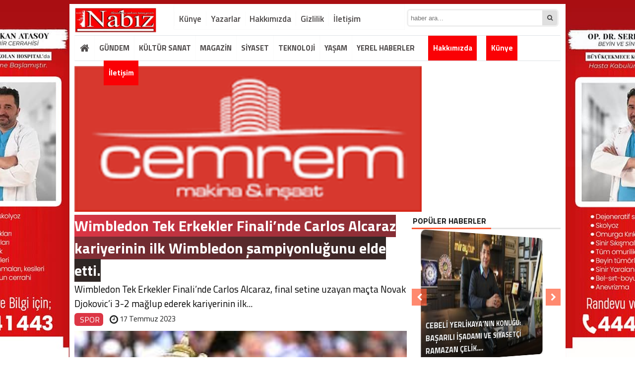

--- FILE ---
content_type: text/html; charset=UTF-8
request_url: https://nabizgazetesi.com/wimbledon-tek-erkekler-finalinde-carlos-alcaraz-kariyerinin-ilk-wimbledon-sampiyonlugunu-elde-etti-h8680.html
body_size: 13540
content:
<!DOCTYPE html>
<html lang="tr">
<head>
<meta charset="utf-8">
	<h1></h1>
 <link rel="shortcut icon" href="https://nabizgazetesi.com/wp-content/uploads/2020/11/nabizgazetesi.jpg" /><link rel="stylesheet" href="https://nabizgazetesi.com/wp-content/themes/BeynHaber/style.css">
 <script type="text/javascript"> var temaurl = 'https://nabizgazetesi.com/wp-content/themes/BeynHaber'; var tarayicibildirimleri = 'false'; </script>
<script src="https://nabizgazetesi.com/wp-content/themes/BeynHaber/cssjs/jquery-1.9.1.min.js"></script>
<script src="https://nabizgazetesi.com/wp-content/themes/BeynHaber/cssjs/swiper.js"></script>
<script src="https://nabizgazetesi.com/wp-content/themes/BeynHaber/cssjs/swiper.min.js"></script>	
<script src="https://nabizgazetesi.com/wp-content/themes/BeynHaber/cssjs/script.js"></script>
<link rel="stylesheet" href="https://nabizgazetesi.com/wp-content/themes/BeynHaber/font-awesome.min.css">
<link href='https://fonts.googleapis.com/css?family=Titillium+Web:400,600,300,700&amp;subset=latin,latin-ext' rel='stylesheet' type='text/css'>
	<style>img:is([sizes="auto" i], [sizes^="auto," i]) { contain-intrinsic-size: 3000px 1500px }</style>
	
		<!-- All in One SEO 4.9.3 - aioseo.com -->
		<title>Wimbledon Tek Erkekler Finali’nde Carlos Alcaraz kariyerinin ilk Wimbledon şampiyonluğunu elde etti. | Nabiz Gazetesi</title>
	<meta name="robots" content="max-image-preview:large" />
	<meta name="author" content="Ali Denizer"/>
	<link rel="canonical" href="https://nabizgazetesi.com/wimbledon-tek-erkekler-finalinde-carlos-alcaraz-kariyerinin-ilk-wimbledon-sampiyonlugunu-elde-etti-h8680.html" />
	<meta name="generator" content="All in One SEO (AIOSEO) 4.9.3" />
		<meta property="og:locale" content="tr_TR" />
		<meta property="og:site_name" content="Nabiz Gazetesi | İstanbul&#039;un Nabzını Tutan Gazete" />
		<meta property="og:type" content="article" />
		<meta property="og:title" content="Wimbledon Tek Erkekler Finali’nde Carlos Alcaraz kariyerinin ilk Wimbledon şampiyonluğunu elde etti. | Nabiz Gazetesi" />
		<meta property="og:url" content="https://nabizgazetesi.com/wimbledon-tek-erkekler-finalinde-carlos-alcaraz-kariyerinin-ilk-wimbledon-sampiyonlugunu-elde-etti-h8680.html" />
		<meta property="article:published_time" content="2023-07-17T05:50:40+00:00" />
		<meta property="article:modified_time" content="2023-07-17T05:50:40+00:00" />
		<meta name="twitter:card" content="summary_large_image" />
		<meta name="twitter:title" content="Wimbledon Tek Erkekler Finali’nde Carlos Alcaraz kariyerinin ilk Wimbledon şampiyonluğunu elde etti. | Nabiz Gazetesi" />
		<script type="application/ld+json" class="aioseo-schema">
			{"@context":"https:\/\/schema.org","@graph":[{"@type":"Article","@id":"https:\/\/nabizgazetesi.com\/wimbledon-tek-erkekler-finalinde-carlos-alcaraz-kariyerinin-ilk-wimbledon-sampiyonlugunu-elde-etti-h8680.html#article","name":"Wimbledon Tek Erkekler Finali\u2019nde Carlos Alcaraz kariyerinin ilk Wimbledon \u015fampiyonlu\u011funu elde etti. | Nabiz Gazetesi","headline":"Wimbledon Tek Erkekler Finali\u2019nde Carlos Alcaraz kariyerinin ilk Wimbledon \u015fampiyonlu\u011funu elde etti.","author":{"@id":"https:\/\/nabizgazetesi.com\/author\/alidenizer#author"},"publisher":{"@id":"https:\/\/nabizgazetesi.com\/#organization"},"image":{"@type":"ImageObject","url":"https:\/\/nabizgazetesi.com\/wp-content\/uploads\/2023\/07\/indir-4.jpg","width":300,"height":168},"datePublished":"2023-07-17T08:50:40+03:00","dateModified":"2023-07-17T08:50:40+03:00","inLanguage":"tr-TR","mainEntityOfPage":{"@id":"https:\/\/nabizgazetesi.com\/wimbledon-tek-erkekler-finalinde-carlos-alcaraz-kariyerinin-ilk-wimbledon-sampiyonlugunu-elde-etti-h8680.html#webpage"},"isPartOf":{"@id":"https:\/\/nabizgazetesi.com\/wimbledon-tek-erkekler-finalinde-carlos-alcaraz-kariyerinin-ilk-wimbledon-sampiyonlugunu-elde-etti-h8680.html#webpage"},"articleSection":"SPOR"},{"@type":"BreadcrumbList","@id":"https:\/\/nabizgazetesi.com\/wimbledon-tek-erkekler-finalinde-carlos-alcaraz-kariyerinin-ilk-wimbledon-sampiyonlugunu-elde-etti-h8680.html#breadcrumblist","itemListElement":[{"@type":"ListItem","@id":"https:\/\/nabizgazetesi.com#listItem","position":1,"name":"Ev","item":"https:\/\/nabizgazetesi.com","nextItem":{"@type":"ListItem","@id":"https:\/\/nabizgazetesi.com\/kategori\/spor#listItem","name":"SPOR"}},{"@type":"ListItem","@id":"https:\/\/nabizgazetesi.com\/kategori\/spor#listItem","position":2,"name":"SPOR","item":"https:\/\/nabizgazetesi.com\/kategori\/spor","nextItem":{"@type":"ListItem","@id":"https:\/\/nabizgazetesi.com\/wimbledon-tek-erkekler-finalinde-carlos-alcaraz-kariyerinin-ilk-wimbledon-sampiyonlugunu-elde-etti-h8680.html#listItem","name":"Wimbledon Tek Erkekler Finali\u2019nde Carlos Alcaraz kariyerinin ilk Wimbledon \u015fampiyonlu\u011funu elde etti."},"previousItem":{"@type":"ListItem","@id":"https:\/\/nabizgazetesi.com#listItem","name":"Ev"}},{"@type":"ListItem","@id":"https:\/\/nabizgazetesi.com\/wimbledon-tek-erkekler-finalinde-carlos-alcaraz-kariyerinin-ilk-wimbledon-sampiyonlugunu-elde-etti-h8680.html#listItem","position":3,"name":"Wimbledon Tek Erkekler Finali\u2019nde Carlos Alcaraz kariyerinin ilk Wimbledon \u015fampiyonlu\u011funu elde etti.","previousItem":{"@type":"ListItem","@id":"https:\/\/nabizgazetesi.com\/kategori\/spor#listItem","name":"SPOR"}}]},{"@type":"Organization","@id":"https:\/\/nabizgazetesi.com\/#organization","name":"Nabiz Gazetesi","description":"\u0130stanbul'un Nabz\u0131n\u0131 Tutan Gazete","url":"https:\/\/nabizgazetesi.com\/"},{"@type":"Person","@id":"https:\/\/nabizgazetesi.com\/author\/alidenizer#author","url":"https:\/\/nabizgazetesi.com\/author\/alidenizer","name":"Ali Denizer","image":{"@type":"ImageObject","@id":"https:\/\/nabizgazetesi.com\/wimbledon-tek-erkekler-finalinde-carlos-alcaraz-kariyerinin-ilk-wimbledon-sampiyonlugunu-elde-etti-h8680.html#authorImage","url":"https:\/\/secure.gravatar.com\/avatar\/bbf33288de3590a22989009a0cf4a98ef451de21bd0eb7d68a07552fa677bf86?s=96&d=mm&r=g","width":96,"height":96,"caption":"Ali Denizer"}},{"@type":"WebPage","@id":"https:\/\/nabizgazetesi.com\/wimbledon-tek-erkekler-finalinde-carlos-alcaraz-kariyerinin-ilk-wimbledon-sampiyonlugunu-elde-etti-h8680.html#webpage","url":"https:\/\/nabizgazetesi.com\/wimbledon-tek-erkekler-finalinde-carlos-alcaraz-kariyerinin-ilk-wimbledon-sampiyonlugunu-elde-etti-h8680.html","name":"Wimbledon Tek Erkekler Finali\u2019nde Carlos Alcaraz kariyerinin ilk Wimbledon \u015fampiyonlu\u011funu elde etti. | Nabiz Gazetesi","inLanguage":"tr-TR","isPartOf":{"@id":"https:\/\/nabizgazetesi.com\/#website"},"breadcrumb":{"@id":"https:\/\/nabizgazetesi.com\/wimbledon-tek-erkekler-finalinde-carlos-alcaraz-kariyerinin-ilk-wimbledon-sampiyonlugunu-elde-etti-h8680.html#breadcrumblist"},"author":{"@id":"https:\/\/nabizgazetesi.com\/author\/alidenizer#author"},"creator":{"@id":"https:\/\/nabizgazetesi.com\/author\/alidenizer#author"},"image":{"@type":"ImageObject","url":"https:\/\/nabizgazetesi.com\/wp-content\/uploads\/2023\/07\/indir-4.jpg","@id":"https:\/\/nabizgazetesi.com\/wimbledon-tek-erkekler-finalinde-carlos-alcaraz-kariyerinin-ilk-wimbledon-sampiyonlugunu-elde-etti-h8680.html\/#mainImage","width":300,"height":168},"primaryImageOfPage":{"@id":"https:\/\/nabizgazetesi.com\/wimbledon-tek-erkekler-finalinde-carlos-alcaraz-kariyerinin-ilk-wimbledon-sampiyonlugunu-elde-etti-h8680.html#mainImage"},"datePublished":"2023-07-17T08:50:40+03:00","dateModified":"2023-07-17T08:50:40+03:00"},{"@type":"WebSite","@id":"https:\/\/nabizgazetesi.com\/#website","url":"https:\/\/nabizgazetesi.com\/","name":"Nabiz Gazetesi","description":"\u0130stanbul'un Nabz\u0131n\u0131 Tutan Gazete","inLanguage":"tr-TR","publisher":{"@id":"https:\/\/nabizgazetesi.com\/#organization"}}]}
		</script>
		<!-- All in One SEO -->

<link rel="alternate" type="application/rss+xml" title="Nabiz Gazetesi &raquo; Wimbledon Tek Erkekler Finali’nde Carlos Alcaraz kariyerinin ilk Wimbledon şampiyonluğunu elde etti. yorum akışı" href="https://nabizgazetesi.com/wimbledon-tek-erkekler-finalinde-carlos-alcaraz-kariyerinin-ilk-wimbledon-sampiyonlugunu-elde-etti-h8680.html/feed" />
<script type="text/javascript">
/* <![CDATA[ */
window._wpemojiSettings = {"baseUrl":"https:\/\/s.w.org\/images\/core\/emoji\/16.0.1\/72x72\/","ext":".png","svgUrl":"https:\/\/s.w.org\/images\/core\/emoji\/16.0.1\/svg\/","svgExt":".svg","source":{"concatemoji":"https:\/\/nabizgazetesi.com\/wp-includes\/js\/wp-emoji-release.min.js?ver=6.8.3"}};
/*! This file is auto-generated */
!function(s,n){var o,i,e;function c(e){try{var t={supportTests:e,timestamp:(new Date).valueOf()};sessionStorage.setItem(o,JSON.stringify(t))}catch(e){}}function p(e,t,n){e.clearRect(0,0,e.canvas.width,e.canvas.height),e.fillText(t,0,0);var t=new Uint32Array(e.getImageData(0,0,e.canvas.width,e.canvas.height).data),a=(e.clearRect(0,0,e.canvas.width,e.canvas.height),e.fillText(n,0,0),new Uint32Array(e.getImageData(0,0,e.canvas.width,e.canvas.height).data));return t.every(function(e,t){return e===a[t]})}function u(e,t){e.clearRect(0,0,e.canvas.width,e.canvas.height),e.fillText(t,0,0);for(var n=e.getImageData(16,16,1,1),a=0;a<n.data.length;a++)if(0!==n.data[a])return!1;return!0}function f(e,t,n,a){switch(t){case"flag":return n(e,"\ud83c\udff3\ufe0f\u200d\u26a7\ufe0f","\ud83c\udff3\ufe0f\u200b\u26a7\ufe0f")?!1:!n(e,"\ud83c\udde8\ud83c\uddf6","\ud83c\udde8\u200b\ud83c\uddf6")&&!n(e,"\ud83c\udff4\udb40\udc67\udb40\udc62\udb40\udc65\udb40\udc6e\udb40\udc67\udb40\udc7f","\ud83c\udff4\u200b\udb40\udc67\u200b\udb40\udc62\u200b\udb40\udc65\u200b\udb40\udc6e\u200b\udb40\udc67\u200b\udb40\udc7f");case"emoji":return!a(e,"\ud83e\udedf")}return!1}function g(e,t,n,a){var r="undefined"!=typeof WorkerGlobalScope&&self instanceof WorkerGlobalScope?new OffscreenCanvas(300,150):s.createElement("canvas"),o=r.getContext("2d",{willReadFrequently:!0}),i=(o.textBaseline="top",o.font="600 32px Arial",{});return e.forEach(function(e){i[e]=t(o,e,n,a)}),i}function t(e){var t=s.createElement("script");t.src=e,t.defer=!0,s.head.appendChild(t)}"undefined"!=typeof Promise&&(o="wpEmojiSettingsSupports",i=["flag","emoji"],n.supports={everything:!0,everythingExceptFlag:!0},e=new Promise(function(e){s.addEventListener("DOMContentLoaded",e,{once:!0})}),new Promise(function(t){var n=function(){try{var e=JSON.parse(sessionStorage.getItem(o));if("object"==typeof e&&"number"==typeof e.timestamp&&(new Date).valueOf()<e.timestamp+604800&&"object"==typeof e.supportTests)return e.supportTests}catch(e){}return null}();if(!n){if("undefined"!=typeof Worker&&"undefined"!=typeof OffscreenCanvas&&"undefined"!=typeof URL&&URL.createObjectURL&&"undefined"!=typeof Blob)try{var e="postMessage("+g.toString()+"("+[JSON.stringify(i),f.toString(),p.toString(),u.toString()].join(",")+"));",a=new Blob([e],{type:"text/javascript"}),r=new Worker(URL.createObjectURL(a),{name:"wpTestEmojiSupports"});return void(r.onmessage=function(e){c(n=e.data),r.terminate(),t(n)})}catch(e){}c(n=g(i,f,p,u))}t(n)}).then(function(e){for(var t in e)n.supports[t]=e[t],n.supports.everything=n.supports.everything&&n.supports[t],"flag"!==t&&(n.supports.everythingExceptFlag=n.supports.everythingExceptFlag&&n.supports[t]);n.supports.everythingExceptFlag=n.supports.everythingExceptFlag&&!n.supports.flag,n.DOMReady=!1,n.readyCallback=function(){n.DOMReady=!0}}).then(function(){return e}).then(function(){var e;n.supports.everything||(n.readyCallback(),(e=n.source||{}).concatemoji?t(e.concatemoji):e.wpemoji&&e.twemoji&&(t(e.twemoji),t(e.wpemoji)))}))}((window,document),window._wpemojiSettings);
/* ]]> */
</script>
<style id='wp-emoji-styles-inline-css' type='text/css'>

	img.wp-smiley, img.emoji {
		display: inline !important;
		border: none !important;
		box-shadow: none !important;
		height: 1em !important;
		width: 1em !important;
		margin: 0 0.07em !important;
		vertical-align: -0.1em !important;
		background: none !important;
		padding: 0 !important;
	}
</style>
<link rel='stylesheet' id='wp-block-library-css' href='https://nabizgazetesi.com/wp-includes/css/dist/block-library/style.min.css?ver=6.8.3' type='text/css' media='all' />
<style id='classic-theme-styles-inline-css' type='text/css'>
/*! This file is auto-generated */
.wp-block-button__link{color:#fff;background-color:#32373c;border-radius:9999px;box-shadow:none;text-decoration:none;padding:calc(.667em + 2px) calc(1.333em + 2px);font-size:1.125em}.wp-block-file__button{background:#32373c;color:#fff;text-decoration:none}
</style>
<link rel='stylesheet' id='aioseo/css/src/vue/standalone/blocks/table-of-contents/global.scss-css' href='https://nabizgazetesi.com/wp-content/plugins/all-in-one-seo-pack/dist/Lite/assets/css/table-of-contents/global.e90f6d47.css?ver=4.9.3' type='text/css' media='all' />
<style id='global-styles-inline-css' type='text/css'>
:root{--wp--preset--aspect-ratio--square: 1;--wp--preset--aspect-ratio--4-3: 4/3;--wp--preset--aspect-ratio--3-4: 3/4;--wp--preset--aspect-ratio--3-2: 3/2;--wp--preset--aspect-ratio--2-3: 2/3;--wp--preset--aspect-ratio--16-9: 16/9;--wp--preset--aspect-ratio--9-16: 9/16;--wp--preset--color--black: #000000;--wp--preset--color--cyan-bluish-gray: #abb8c3;--wp--preset--color--white: #ffffff;--wp--preset--color--pale-pink: #f78da7;--wp--preset--color--vivid-red: #cf2e2e;--wp--preset--color--luminous-vivid-orange: #ff6900;--wp--preset--color--luminous-vivid-amber: #fcb900;--wp--preset--color--light-green-cyan: #7bdcb5;--wp--preset--color--vivid-green-cyan: #00d084;--wp--preset--color--pale-cyan-blue: #8ed1fc;--wp--preset--color--vivid-cyan-blue: #0693e3;--wp--preset--color--vivid-purple: #9b51e0;--wp--preset--gradient--vivid-cyan-blue-to-vivid-purple: linear-gradient(135deg,rgba(6,147,227,1) 0%,rgb(155,81,224) 100%);--wp--preset--gradient--light-green-cyan-to-vivid-green-cyan: linear-gradient(135deg,rgb(122,220,180) 0%,rgb(0,208,130) 100%);--wp--preset--gradient--luminous-vivid-amber-to-luminous-vivid-orange: linear-gradient(135deg,rgba(252,185,0,1) 0%,rgba(255,105,0,1) 100%);--wp--preset--gradient--luminous-vivid-orange-to-vivid-red: linear-gradient(135deg,rgba(255,105,0,1) 0%,rgb(207,46,46) 100%);--wp--preset--gradient--very-light-gray-to-cyan-bluish-gray: linear-gradient(135deg,rgb(238,238,238) 0%,rgb(169,184,195) 100%);--wp--preset--gradient--cool-to-warm-spectrum: linear-gradient(135deg,rgb(74,234,220) 0%,rgb(151,120,209) 20%,rgb(207,42,186) 40%,rgb(238,44,130) 60%,rgb(251,105,98) 80%,rgb(254,248,76) 100%);--wp--preset--gradient--blush-light-purple: linear-gradient(135deg,rgb(255,206,236) 0%,rgb(152,150,240) 100%);--wp--preset--gradient--blush-bordeaux: linear-gradient(135deg,rgb(254,205,165) 0%,rgb(254,45,45) 50%,rgb(107,0,62) 100%);--wp--preset--gradient--luminous-dusk: linear-gradient(135deg,rgb(255,203,112) 0%,rgb(199,81,192) 50%,rgb(65,88,208) 100%);--wp--preset--gradient--pale-ocean: linear-gradient(135deg,rgb(255,245,203) 0%,rgb(182,227,212) 50%,rgb(51,167,181) 100%);--wp--preset--gradient--electric-grass: linear-gradient(135deg,rgb(202,248,128) 0%,rgb(113,206,126) 100%);--wp--preset--gradient--midnight: linear-gradient(135deg,rgb(2,3,129) 0%,rgb(40,116,252) 100%);--wp--preset--font-size--small: 13px;--wp--preset--font-size--medium: 20px;--wp--preset--font-size--large: 36px;--wp--preset--font-size--x-large: 42px;--wp--preset--spacing--20: 0.44rem;--wp--preset--spacing--30: 0.67rem;--wp--preset--spacing--40: 1rem;--wp--preset--spacing--50: 1.5rem;--wp--preset--spacing--60: 2.25rem;--wp--preset--spacing--70: 3.38rem;--wp--preset--spacing--80: 5.06rem;--wp--preset--shadow--natural: 6px 6px 9px rgba(0, 0, 0, 0.2);--wp--preset--shadow--deep: 12px 12px 50px rgba(0, 0, 0, 0.4);--wp--preset--shadow--sharp: 6px 6px 0px rgba(0, 0, 0, 0.2);--wp--preset--shadow--outlined: 6px 6px 0px -3px rgba(255, 255, 255, 1), 6px 6px rgba(0, 0, 0, 1);--wp--preset--shadow--crisp: 6px 6px 0px rgba(0, 0, 0, 1);}:where(.is-layout-flex){gap: 0.5em;}:where(.is-layout-grid){gap: 0.5em;}body .is-layout-flex{display: flex;}.is-layout-flex{flex-wrap: wrap;align-items: center;}.is-layout-flex > :is(*, div){margin: 0;}body .is-layout-grid{display: grid;}.is-layout-grid > :is(*, div){margin: 0;}:where(.wp-block-columns.is-layout-flex){gap: 2em;}:where(.wp-block-columns.is-layout-grid){gap: 2em;}:where(.wp-block-post-template.is-layout-flex){gap: 1.25em;}:where(.wp-block-post-template.is-layout-grid){gap: 1.25em;}.has-black-color{color: var(--wp--preset--color--black) !important;}.has-cyan-bluish-gray-color{color: var(--wp--preset--color--cyan-bluish-gray) !important;}.has-white-color{color: var(--wp--preset--color--white) !important;}.has-pale-pink-color{color: var(--wp--preset--color--pale-pink) !important;}.has-vivid-red-color{color: var(--wp--preset--color--vivid-red) !important;}.has-luminous-vivid-orange-color{color: var(--wp--preset--color--luminous-vivid-orange) !important;}.has-luminous-vivid-amber-color{color: var(--wp--preset--color--luminous-vivid-amber) !important;}.has-light-green-cyan-color{color: var(--wp--preset--color--light-green-cyan) !important;}.has-vivid-green-cyan-color{color: var(--wp--preset--color--vivid-green-cyan) !important;}.has-pale-cyan-blue-color{color: var(--wp--preset--color--pale-cyan-blue) !important;}.has-vivid-cyan-blue-color{color: var(--wp--preset--color--vivid-cyan-blue) !important;}.has-vivid-purple-color{color: var(--wp--preset--color--vivid-purple) !important;}.has-black-background-color{background-color: var(--wp--preset--color--black) !important;}.has-cyan-bluish-gray-background-color{background-color: var(--wp--preset--color--cyan-bluish-gray) !important;}.has-white-background-color{background-color: var(--wp--preset--color--white) !important;}.has-pale-pink-background-color{background-color: var(--wp--preset--color--pale-pink) !important;}.has-vivid-red-background-color{background-color: var(--wp--preset--color--vivid-red) !important;}.has-luminous-vivid-orange-background-color{background-color: var(--wp--preset--color--luminous-vivid-orange) !important;}.has-luminous-vivid-amber-background-color{background-color: var(--wp--preset--color--luminous-vivid-amber) !important;}.has-light-green-cyan-background-color{background-color: var(--wp--preset--color--light-green-cyan) !important;}.has-vivid-green-cyan-background-color{background-color: var(--wp--preset--color--vivid-green-cyan) !important;}.has-pale-cyan-blue-background-color{background-color: var(--wp--preset--color--pale-cyan-blue) !important;}.has-vivid-cyan-blue-background-color{background-color: var(--wp--preset--color--vivid-cyan-blue) !important;}.has-vivid-purple-background-color{background-color: var(--wp--preset--color--vivid-purple) !important;}.has-black-border-color{border-color: var(--wp--preset--color--black) !important;}.has-cyan-bluish-gray-border-color{border-color: var(--wp--preset--color--cyan-bluish-gray) !important;}.has-white-border-color{border-color: var(--wp--preset--color--white) !important;}.has-pale-pink-border-color{border-color: var(--wp--preset--color--pale-pink) !important;}.has-vivid-red-border-color{border-color: var(--wp--preset--color--vivid-red) !important;}.has-luminous-vivid-orange-border-color{border-color: var(--wp--preset--color--luminous-vivid-orange) !important;}.has-luminous-vivid-amber-border-color{border-color: var(--wp--preset--color--luminous-vivid-amber) !important;}.has-light-green-cyan-border-color{border-color: var(--wp--preset--color--light-green-cyan) !important;}.has-vivid-green-cyan-border-color{border-color: var(--wp--preset--color--vivid-green-cyan) !important;}.has-pale-cyan-blue-border-color{border-color: var(--wp--preset--color--pale-cyan-blue) !important;}.has-vivid-cyan-blue-border-color{border-color: var(--wp--preset--color--vivid-cyan-blue) !important;}.has-vivid-purple-border-color{border-color: var(--wp--preset--color--vivid-purple) !important;}.has-vivid-cyan-blue-to-vivid-purple-gradient-background{background: var(--wp--preset--gradient--vivid-cyan-blue-to-vivid-purple) !important;}.has-light-green-cyan-to-vivid-green-cyan-gradient-background{background: var(--wp--preset--gradient--light-green-cyan-to-vivid-green-cyan) !important;}.has-luminous-vivid-amber-to-luminous-vivid-orange-gradient-background{background: var(--wp--preset--gradient--luminous-vivid-amber-to-luminous-vivid-orange) !important;}.has-luminous-vivid-orange-to-vivid-red-gradient-background{background: var(--wp--preset--gradient--luminous-vivid-orange-to-vivid-red) !important;}.has-very-light-gray-to-cyan-bluish-gray-gradient-background{background: var(--wp--preset--gradient--very-light-gray-to-cyan-bluish-gray) !important;}.has-cool-to-warm-spectrum-gradient-background{background: var(--wp--preset--gradient--cool-to-warm-spectrum) !important;}.has-blush-light-purple-gradient-background{background: var(--wp--preset--gradient--blush-light-purple) !important;}.has-blush-bordeaux-gradient-background{background: var(--wp--preset--gradient--blush-bordeaux) !important;}.has-luminous-dusk-gradient-background{background: var(--wp--preset--gradient--luminous-dusk) !important;}.has-pale-ocean-gradient-background{background: var(--wp--preset--gradient--pale-ocean) !important;}.has-electric-grass-gradient-background{background: var(--wp--preset--gradient--electric-grass) !important;}.has-midnight-gradient-background{background: var(--wp--preset--gradient--midnight) !important;}.has-small-font-size{font-size: var(--wp--preset--font-size--small) !important;}.has-medium-font-size{font-size: var(--wp--preset--font-size--medium) !important;}.has-large-font-size{font-size: var(--wp--preset--font-size--large) !important;}.has-x-large-font-size{font-size: var(--wp--preset--font-size--x-large) !important;}
:where(.wp-block-post-template.is-layout-flex){gap: 1.25em;}:where(.wp-block-post-template.is-layout-grid){gap: 1.25em;}
:where(.wp-block-columns.is-layout-flex){gap: 2em;}:where(.wp-block-columns.is-layout-grid){gap: 2em;}
:root :where(.wp-block-pullquote){font-size: 1.5em;line-height: 1.6;}
</style>
<link rel='stylesheet' id='ppress-frontend-css' href='https://nabizgazetesi.com/wp-content/plugins/wp-user-avatar/assets/css/frontend.min.css?ver=4.16.8' type='text/css' media='all' />
<link rel='stylesheet' id='ppress-flatpickr-css' href='https://nabizgazetesi.com/wp-content/plugins/wp-user-avatar/assets/flatpickr/flatpickr.min.css?ver=4.16.8' type='text/css' media='all' />
<link rel='stylesheet' id='ppress-select2-css' href='https://nabizgazetesi.com/wp-content/plugins/wp-user-avatar/assets/select2/select2.min.css?ver=6.8.3' type='text/css' media='all' />
<link rel='stylesheet' id='wp-pagenavi-css' href='https://nabizgazetesi.com/wp-content/plugins/wp-pagenavi/pagenavi-css.css?ver=2.70' type='text/css' media='all' />
<script type="text/javascript" src="https://nabizgazetesi.com/wp-includes/js/jquery/jquery.min.js?ver=3.7.1" id="jquery-core-js"></script>
<script type="text/javascript" src="https://nabizgazetesi.com/wp-includes/js/jquery/jquery-migrate.min.js?ver=3.4.1" id="jquery-migrate-js"></script>
<script type="text/javascript" src="https://nabizgazetesi.com/wp-content/plugins/wp-user-avatar/assets/flatpickr/flatpickr.min.js?ver=4.16.8" id="ppress-flatpickr-js"></script>
<script type="text/javascript" src="https://nabizgazetesi.com/wp-content/plugins/wp-user-avatar/assets/select2/select2.min.js?ver=4.16.8" id="ppress-select2-js"></script>
<link rel="https://api.w.org/" href="https://nabizgazetesi.com/wp-json/" /><link rel="alternate" title="JSON" type="application/json" href="https://nabizgazetesi.com/wp-json/wp/v2/posts/8680" /><link rel="EditURI" type="application/rsd+xml" title="RSD" href="https://nabizgazetesi.com/xmlrpc.php?rsd" />
<meta name="generator" content="WordPress 6.8.3" />
<link rel='shortlink' href='https://nabizgazetesi.com/?p=8680' />
<link rel="alternate" title="oEmbed (JSON)" type="application/json+oembed" href="https://nabizgazetesi.com/wp-json/oembed/1.0/embed?url=https%3A%2F%2Fnabizgazetesi.com%2Fwimbledon-tek-erkekler-finalinde-carlos-alcaraz-kariyerinin-ilk-wimbledon-sampiyonlugunu-elde-etti-h8680.html" />
<link rel="alternate" title="oEmbed (XML)" type="text/xml+oembed" href="https://nabizgazetesi.com/wp-json/oembed/1.0/embed?url=https%3A%2F%2Fnabizgazetesi.com%2Fwimbledon-tek-erkekler-finalinde-carlos-alcaraz-kariyerinin-ilk-wimbledon-sampiyonlugunu-elde-etti-h8680.html&#038;format=xml" />

<meta property="og:title" content="Wimbledon Tek Erkekler Finali’nde Carlos Alcaraz kariyerinin ilk Wimbledon şampiyonluğunu elde etti." />
<meta property="og:url" content="https://nabizgazetesi.com/wimbledon-tek-erkekler-finalinde-carlos-alcaraz-kariyerinin-ilk-wimbledon-sampiyonlugunu-elde-etti-h8680.html" />
<meta property="og:image" content="https://nabizgazetesi.com/wp-content/uploads/2023/07/indir-4.jpg" />

<style>
	.haberBaslik h1 { background: linear-gradient(45deg, #dc3545, #282623); color: #fff; line-height: 45px;}
	.haberText h2 { background: linear-gradient(45deg, #dc3545, #282623); color: #fff; padding: 7px;}
		#galeriResim img{    max-height: 100%!important;}
		ul.menu li a {background: #fff;}
#siteGenel {margin: 8px auto 0px auto!important;}
body {background: #fff!important;}
#header {background: #ffffff!important;}
.ustMenu1 ul li a, button.dropbtn{color: #131313!important;}
ul.yeniMansetSliderul li:before{color: #e6242b!important;}
ul.yeniMansetSliderul li.active2:before {border-left: 5px solid #e6242b!important;}
.ustMenu1 ul li a:hover, button.dropbtn:hover, button.dropbtn:focus{color: #e6242b!important;}

	a { color: #dc3444; text-decoration: none!important; }
	.sagkulereklam, .solkulereklam {width: 200px;    position: fixed;}
	.solkulereklam {margin-left: -250px;}
	.sagkulereklam { margin-left: 950px;}
</style>

</head>
<body data-rsssl=1>


<div class="alerttt" style="display: none;">
<a href="https://nabizgazetesi.com" title="Nabiz Gazetesi"><img src="https://nabizgazetesi.com/wp-content/uploads/2020/11/nabizgazetesi.jpg" alt="haberdar ol" width="70" height="24"/></a><strong>İlk Sen Haberdar Ol!</strong>
<span>Web bildirim ile, önemli gelişmelerden anında haberdar olmak ister misiniz?</span>
<div class="sil"></div>
<a class="hayir" onclick="haberbildirimHayir()" title="Daha Sonra">Daha Sonra</a>
<a class="evet" onclick="haberbildirimEvet()" title="Bildirimleri Al">Bildirimleri Al</a>
</div>

<div style="width: 900px;margin: 0px auto;background: #fff;z-index: 10;position: relative;">
<div class="solkulereklam"> <!--- <a href="https://www.bagcilar.bel.tr/"><img src="https://nabizgazetesi.com/wp-content/uploads/2023/04/bagcilar-belediyesi-bayram.jpg" width="100%" height="auto" /></a> ---></div></div>

<div id="siteGenel">


<div style="width: 200px; float: left;height: 60px; overflow: hidden; margin: 0px 0px 0px 0px;">
<a style="float:left; display: flex;" href="https://nabizgazetesi.com" title="Nabiz Gazetesi"><img style="margin-top: 8px;" src="https://nabizgazetesi.com/wp-content/uploads/2020/11/nabizgazetesi.jpg" alt="Nabiz Gazetesi"  width="auto" height="50"/></a> 
</div>
<div style="height: 55px;margin: 0px 0px 8px 0px;">
<div id="menuBG2">

 
<div class="menu-sayfalar-container"><ul id="menu-sayfalar" class="menu2"><li id="menu-item-30" class="menu-item menu-item-type-post_type menu-item-object-page menu-item-30"><a href="https://nabizgazetesi.com/kunye">Künye</a></li>
<li id="menu-item-31" class="menu-item menu-item-type-post_type menu-item-object-page menu-item-31"><a href="https://nabizgazetesi.com/yazarlar">Yazarlar</a></li>
<li id="menu-item-28" class="menu-item menu-item-type-post_type menu-item-object-page menu-item-28"><a href="https://nabizgazetesi.com/hakkimizda">Hakkımızda</a></li>
<li id="menu-item-27" class="menu-item menu-item-type-post_type menu-item-object-page menu-item-privacy-policy menu-item-27"><a rel="privacy-policy" href="https://nabizgazetesi.com/gizlilik-politikasi">Gizlilik</a></li>
<li id="menu-item-29" class="menu-item menu-item-type-post_type menu-item-object-page menu-item-29"><a href="https://nabizgazetesi.com/iletisim">İletişim</a></li>
</ul></div></div>
<form method="get" id="searchform" class="aramayap cf" action="https://nabizgazetesi.com/">
		<input type="text" value="" placeholder="haber ara..." name="s" id="s" />
		<button type="submit"><i style="color: #454545;" class="fa fa-search"></i></button>
</form>
</div>

 

<div class="sil"></div>

<div id="menuBG"  style="background: #fff!important;    border-top: 1px solid #dee2e6!important;    border-bottom: 1px solid #dee2e6!important;">
<div style="margin: 0px auto; width: 980px;">
<div class="home">
<a href="https://nabizgazetesi.com" title="Nabiz Gazetesi"><i class="fa fa-home"></i></a>
</div>
<div class="menu-anamenu-container"><ul id="menu-anamenu" class="menu"><li id="menu-item-20" class="menu-item menu-item-type-taxonomy menu-item-object-category menu-item-20"><a href="https://nabizgazetesi.com/kategori/gundem">GÜNDEM</a></li>
<li id="menu-item-21" class="menu-item menu-item-type-taxonomy menu-item-object-category menu-item-21"><a href="https://nabizgazetesi.com/kategori/kultur-sanat">KÜLTÜR SANAT</a></li>
<li id="menu-item-22" class="menu-item menu-item-type-taxonomy menu-item-object-category menu-item-22"><a href="https://nabizgazetesi.com/kategori/magazin">MAGAZİN</a></li>
<li id="menu-item-23" class="menu-item menu-item-type-taxonomy menu-item-object-category menu-item-23"><a href="https://nabizgazetesi.com/kategori/siyaset">SİYASET</a></li>
<li id="menu-item-24" class="menu-item menu-item-type-taxonomy menu-item-object-category menu-item-24"><a href="https://nabizgazetesi.com/kategori/teknoloji">TEKNOLOJİ</a></li>
<li id="menu-item-25" class="menu-item menu-item-type-taxonomy menu-item-object-category menu-item-25"><a href="https://nabizgazetesi.com/kategori/yasam">YAŞAM</a></li>
<li id="menu-item-26" class="menu-item menu-item-type-taxonomy menu-item-object-category menu-item-has-children menu-item-26"><a href="https://nabizgazetesi.com/kategori/yerel-haberler">YEREL HABERLER</a>
<ul class="sub-menu">
	<li id="menu-item-6548" class="menu-item menu-item-type-taxonomy menu-item-object-category menu-item-6548"><a href="https://nabizgazetesi.com/kategori/avcilar-haberleri"><div style="background: #efefef; color: #2a2a2a; padding:5px;">Avcılar</div></a></li>
	<li id="menu-item-6545" class="menu-item menu-item-type-taxonomy menu-item-object-category menu-item-6545"><a href="https://nabizgazetesi.com/kategori/beylikduzu-haberleri"><div style="background: #efefef;color: #2a2a2a; padding:5px;">Beylikdüzü</div></a></li>
	<li id="menu-item-6546" class="menu-item menu-item-type-taxonomy menu-item-object-category menu-item-6546"><a href="https://nabizgazetesi.com/kategori/buyukcekmece-haberleri"><div style="background: #efefef; color: #2a2a2a;padding:5px;">Büyükçekmece</div></a></li>
	<li id="menu-item-6547" class="menu-item menu-item-type-taxonomy menu-item-object-category menu-item-6547"><a href="https://nabizgazetesi.com/kategori/esenyurt-haberleri"><div style="background: #efefef; color: #2a2a2a;padding:5px;">Esenyurt</div></a></li>
</ul>
</li>
<li id="menu-item-5479" class="menu-item menu-item-type-post_type menu-item-object-page menu-item-5479"><a href="https://nabizgazetesi.com/hakkimizda"><a href="https://nabizgazetesi.com/hakkimizda" style="     background: #fa0105;     color: #fff; ">Hakkımızda</a></a></li>
<li id="menu-item-5481" class="menu-item menu-item-type-post_type menu-item-object-page menu-item-5481"><a href="https://nabizgazetesi.com/kunye"><a href="https://nabizgazetesi.com/kunye" style="     background: #fa0105;     color: #fff; ">Künye</a></a></li>
<li id="menu-item-5480" class="menu-item menu-item-type-post_type menu-item-object-page menu-item-5480"><a href="https://nabizgazetesi.com/iletisim"><a href="https://nabizgazetesi.com/iletisim" style="     background: #fa0105;     color: #fff; ">İletişim</a></a></li>
</ul></div></div>
</div>

<div class="sil"></div>
 
	 <style>
#ustSondakikaic:before {color: #dc3545;} 
#ustSondakikaic{background: #202020;} 
#ustSondakikaic a, #ustSondakikaic a:hover {color: #fff;} 
#ustSondakika {background: #e6242b!important;}
.sondkBaslik, .sondk a, .sondk-ileri, .sondk-geri{color: #ffffff!important;}
#ustSondakikaic strong  {color: #fff;} 
 </style> 
	
 
 	<style>
		.haberText a:hover{background-size:100% 3px}:root{--reach: calc(50% - 3rem)}
	.cizgili, .haberText a{
    background: linear-gradient(#dc3444,#dc3444);
    background-position: 0% 100%;
    background-repeat: no-repeat;
    background-size: 0% 3px;
    transition: background-size .3s;
    display: initial!important;}
    .cizgili:hover{background-size:100% 3px}:root{--reach: calc(50% - 3rem)}

	 </style>
<div style="margin-top: 10px;" class="sil"></div>
<style>
.yazartek {width: 100%; height: auto; overflow: hidden; padding: 0px 10px 5px 0px; display: block;background: #fefefe; position:relative; border-bottom: 2px solid #F7F7F7; margin: 0px 0px 10px 0px;}
.yazarinResmi {float: left; position:relative; display: block;-webkit-border-radius: 50%;-moz-border-radius: 50%;border-radius: 50%;margin-top: -35px;}
.yazarinResmi img {width: 68px; height: 68px; overflow: hidden;display: block;border-radius:50%;}
.yazarinIsmi {width: 590px; line-height: 42px; overflow: hidden;display: block; font-size: 22px; background:#F7F7F7; padding-left: 80px; color: #404040;}
.yazarinTum a {font-size: 12px; font-weight: 700; color: #2d2d2d; float: right; margin-right: 10px; margin-top: 10px; text-decoration: none;}
.yazarinTum a:hover {color: #d50000;}
.yaziIciBenzer {width: 638px; height: 76px; overflow: hidden; padding: 10px; background: #F7F7F7; margin-bottom: 12px; margin-top: 10px; display:block; border: 1px solid #F1F1F1;}
.yaziIciBenzer img {float: left;margin-right: 10px;width: 150px!important;height: 76px!important;overflow: hidden;}
.yaziIciBenzer a {font-size: 22px; color: #404040; text-decoration: none; display: table;}
.yaziIciBenzer a:hover strong {color: #d50000;}
.yaziIciBenzer strong { display: table-cell; vertical-align: middle;}
.reklam {
    float: left;
    width: 300px;
    height: 250px;
    overflow: hidden;
	margin-right: 5px;
}
.sporKonuResmi{
    background-position: center center!important;
    background-size: cover!important;
    width: 365px;
    height: 250px;
	float: left;
	}
ul#alt-tab{margin:0px;padding:0px;}
.takimlar {width: 1000px; height: auto; overflow: hidden; margin: 10px 0px 10px 0px}
.takimlar a {display: flex; border: 1px solid #F7F7F7; float: left; padding: 0px;-webkit-transition: all .5s ease-in-out;
    -moz-transition: all .5s ease-in-out;
    -ms-transition: all .5s ease-in-out;
    -o-transition: all .5s ease-in-out;
    transition: all .5s ease-in-out;}
.takimlar a:hover {border: 1px solid #dedede;}
.takimlar a:nth-of-type(1n) {margin: 0px 0px;}
.takimlar a:nth-of-type(2n) {margin: 0px 5px;}
.altbar {margin-bottom: 0px!important;}
.fikscanli a {width: auto; height: auto; line-height: 36px; overflow: hidden; text-align: center; padding: 0px 10.5px; font-size: 14px; color: #ffffff; text-decoration: none; font-weight: 500;}
</style>
  
<div class="sil"></div>
	<div class="sidebar-widget wide-widget"><img width="700" height="294" src="https://nabizgazetesi.com/wp-content/uploads/2026/01/indir-2-e1767982412743.png" class="image wp-image-13449  attachment-700x561 size-700x561" alt="" style="max-width: 100%; height: auto;" decoding="async" loading="lazy" srcset="https://nabizgazetesi.com/wp-content/uploads/2026/01/indir-2-e1767982412743.png 826w, https://nabizgazetesi.com/wp-content/uploads/2026/01/indir-2-e1767982412743-300x126.png 300w, https://nabizgazetesi.com/wp-content/uploads/2026/01/indir-2-e1767982412743-768x323.png 768w" sizes="auto, (max-width: 700px) 100vw, 700px" /></div> 
<div id="siteSol">



<div class="haberBaslik">
<h1 class="cizgili">Wimbledon Tek Erkekler Finali’nde Carlos Alcaraz kariyerinin ilk Wimbledon şampiyonluğunu elde etti.</h1>

<h3 style="font-size:19px; font-weight: normal;"> Wimbledon Tek Erkekler Finali’nde Carlos Alcaraz, final setine uzayan maçta Novak Djokovic’i 3-2 mağlup ederek kariyerinin ilk...</h3>
</div>
 


				 
 <font style="font-size: 15px; font-weight: 500; color: #1c1d1d; float: left;">
 <div class="singlekategoriadi"> 
 	
 <a href="https://nabizgazetesi.com/kategori/spor" rel="category tag">SPOR</a> </div> 
 <i style=" font-size: 20px; float: left;margin: 3px;" class="fa fa-clock-o fa-2x"></i> 17 Temmuz 2023  </strong></font>


<div class="sil"></div>

<div style="width: 670px; height: auto; overflow: hidden; display: block;">


<img class="haberResim" src="https://nabizgazetesi.com/wp-content/uploads/2023/07/indir-4.jpg" alt="Wimbledon Tek Erkekler Finali’nde Carlos Alcaraz kariyerinin ilk Wimbledon şampiyonluğunu elde etti." width="670" height="auto"/>

	
<div class="sil"></div>

<div style="width: 670px; line-height: 34px; overflow: hidden; display: block; background: #F7F7F7;border-radius: 7px;">
<font style="float: right; line-height: 22px; margin-right: 10px; margin-top:5px;">
<a href="javascript:;" id="increase-font" style="font-size: 22px; margin-left: 5px; margin-right: 8px; color: #404041; display: inline-block; text-decoration: none!important;"><i class="fa fa-text-height"></i></a>
<a href="javascript:;" id="decrease-font" style="font-size: 16px; color: #404041; display: inline-block; text-decoration: none!important;"><i class="fa fa-text-height"></i></a>
</font>

<div class="singleFacebook">
	<a target="_blank" href="http://www.facebook.com/share.php?u=https://nabizgazetesi.com/wimbledon-tek-erkekler-finalinde-carlos-alcaraz-kariyerinin-ilk-wimbledon-sampiyonlugunu-elde-etti-h8680.html" title="facebook"><i class="fa fa-facebook"></i>  </a>
	</div>
	<div class="singleTwitter">
	<a target="_blank" href="http://twitter.com/home/?status=Wimbledon Tek Erkekler Finali’nde Carlos Alcaraz kariyerinin ilk Wimbledon şampiyonluğunu elde etti.+https://nabizgazetesi.com/wimbledon-tek-erkekler-finalinde-carlos-alcaraz-kariyerinin-ilk-wimbledon-sampiyonlugunu-elde-etti-h8680.html" title="twitter"><i class="fa fa-twitter"></i>  </a>
	</div>
	<div class="singleLinkedin">
	<a target="_blank" href="https://api.whatsapp.com/send?text= Wimbledon Tek Erkekler Finali’nde Carlos Alcaraz kariyerinin ilk Wimbledon şampiyonluğunu elde etti., https://nabizgazetesi.com/wimbledon-tek-erkekler-finalinde-carlos-alcaraz-kariyerinin-ilk-wimbledon-sampiyonlugunu-elde-etti-h8680.html" title="Whatsapp"><i class="fa fa-whatsapp"></i>  </a>
	</div>
	<div class="singleYorum">
	<a  style="width: 100px;" href="https://nabizgazetesi.com/wimbledon-tek-erkekler-finalinde-carlos-alcaraz-kariyerinin-ilk-wimbledon-sampiyonlugunu-elde-etti-h8680.html#respond" title="yorum yaz"><i class="fa fa-comments"></i> Yorum Yaz</a>
	</div>


 


<div class="sil"></div>

 


</div>

</div>

<div class="sil" style="margin-top:7px;"></div>
	<div class="haberText">

	<div class="habericireklam" style=" float: left; max-width: 50%; padding: 5px; "> <div class="sidebar-widget wide-widget"><img width="1080" height="1361" src="https://nabizgazetesi.com/wp-content/uploads/2026/01/6f1d2b30-886c-4cfd-8fcb-0a037968ce58.png" class="image wp-image-13446  attachment-full size-full" alt="" style="max-width: 100%; height: auto;" decoding="async" loading="lazy" srcset="https://nabizgazetesi.com/wp-content/uploads/2026/01/6f1d2b30-886c-4cfd-8fcb-0a037968ce58.png 1080w, https://nabizgazetesi.com/wp-content/uploads/2026/01/6f1d2b30-886c-4cfd-8fcb-0a037968ce58-238x300.png 238w, https://nabizgazetesi.com/wp-content/uploads/2026/01/6f1d2b30-886c-4cfd-8fcb-0a037968ce58-813x1024.png 813w, https://nabizgazetesi.com/wp-content/uploads/2026/01/6f1d2b30-886c-4cfd-8fcb-0a037968ce58-768x968.png 768w" sizes="auto, (max-width: 1080px) 100vw, 1080px" /></div></div>
<p>Wimbledon Tek Erkekler Finali’nde Carlos Alcaraz, final setine uzayan maçta Novak Djokovic’i 3-2 mağlup ederek kariyerinin ilk Wimbledon şampiyonluğunu elde etti.</p>

<script type="text/javascript">
	var minFont = 16;
	var maxFont = 36;
	$('#increase-font').bind('click', function(){
		var p = $('.haberText p');
		for(i=0; i < p.length; i++) {
			if(p[i].style.fontSize) {
				var s = parseInt(p[i].style.fontSize.replace("px",""));
			} else {
				var s = 16;
			}
			if(s!=maxFont) {
				s += 1;
			}
			p[i].style.fontSize = s+"px"
		}
		return false;
	});
	$('#decrease-font').bind('click', function(){
		var p = $('.haberText p');
		for(i=0; i < p.length; i++) {
			if(p[i].style.fontSize) {
				var s = parseInt(p[i].style.fontSize.replace("px",""));
			} else {
				var s = 16;
			}
			if(s!=minFont) {
				s -= 1;
			}
			p[i].style.fontSize = s+"px"
		}
		return false;
	});
</script>
</div>

<div class="etiketler"><div><i style="float: left; margin-right: 5px; margin-top: 5px;" class="fa fa-tags"></i><span>Etiketler : </span></div> </div>
 

<div class="sil"></div>

	
<div class="sil"></div>

<div style="margin-bottom: 10px;" class="yeniBaslik1"><strong>HABER HAKKINDA GÖRÜŞ BELİRT</strong></div>
<div class="yorumYap">
<style>
#respond a{color: #FF5732; font-size: 12px; font-weight: 700;text-decoration: none;}
#respond strong {
    color: #454545;
    font-size: 12px;
    font-weight: 400!important;
    margin-bottom: 5px;
    display: block;
    text-decoration: none;
}
</style>	
<div id="respond">
<strong>
<span class="cancel-comment-reply">
<small><a rel="nofollow" id="cancel-comment-reply-link" href="/wimbledon-tek-erkekler-finalinde-carlos-alcaraz-kariyerinin-ilk-wimbledon-sampiyonlugunu-elde-etti-h8680.html#respond" style="display:none;">Cevabı iptal etmek için tıklayın.</a></small>
</span>
</strong>
<form action="https://nabizgazetesi.com/wp-comments-post.php" method="post" id="commentform" class="comment">

<script type="text/javascript">
(function() {
document.write('<div class="yorumYapan"><label><i class="fa fa-user"></i><input type="text" name="author" id="author" value="" placeholder="ADINIZ SOYADINIZ" tabindex="1"/></label>');
document.write('<label><i class="fa fa-envelope-o"></i><input type="text"  name="email" id="email" value="" placeholder="EPOSTA ADRESİNİZ" tabindex="2"/></label></div>');
})();
</script>

<div class="yorumText2">
<script type="text/javascript">
(function() {
document.write('<label><i class="fa fa-pencil"></i><textarea name="comment" class="comment"  placeholder="YORUMUNUZU BURAYA YAZINIZ" tabindex="3"></textarea></label>');
})();
</script>
<input type='hidden' name='comment_post_ID' value='8680' id='comment_post_ID' />
<input type='hidden' name='comment_parent' id='comment_parent' value='0' />
<p style="display: none;"><input type="hidden" id="akismet_comment_nonce" name="akismet_comment_nonce" value="916b92a37c" /></p><p style="display: none !important;" class="akismet-fields-container" data-prefix="ak_"><label>&#916;<textarea name="ak_hp_textarea" cols="45" rows="8" maxlength="100"></textarea></label><input type="hidden" id="ak_js_1" name="ak_js" value="174"/><script>document.getElementById( "ak_js_1" ).setAttribute( "value", ( new Date() ).getTime() );</script></p></div>
<div style="clear:both;"></div>
<div class="form-dv btn-fr"><button style="margin: 0px 0px; width: 100%;" name="submit" type="submit" id="submit" value=""><span><i class="fa fa-send"></i> HABER HAKKINDAKİ YORUMUMU GÖNDER</span></button></div>
</form>
<script type="text/javascript">function closeuyari(){$('.yasalUyari').remove();$.ajax();}</script>
<div class="yasalUyari">
<b>YASAL UYARI!</b> Suç teşkil edecek, yasadışı, tehditkar, rahatsız edici, hakaret ve küfür içeren, aşağılayıcı, küçük düşürücü, kaba, pornografik, ahlaka aykırı, kişilik haklarına zarar verici ya da benzeri niteliklerde içeriklerden doğan her türlü mali, hukuki, cezai, idari sorumluluk içeriği gönderen kişiye aittir.
<a href="javascript:void(0);" onclick="return closeuyari();" style="color: #D4BC8F; font-size: 12px; font-weight: bold; position: absolute; right: 5px; top: 1px;"><i class="fa fa-times"></i></a>
</div>

</div>

</div>

			
<article class="comment-list">	



</article>



<div style="margin-bottom: 0px;" class="yeniBaslik1">
<strong>İLGİLİ HABERLER</strong>
</div>
<style>
.anaGorunum4 {width: 320px; height: 245px; overflow: hidden; margin-bottom: 10px; margin-right: 10px; float: left; padding: 0px 0px 0px 0px; text-align: center;}
.anaGorunum4:nth-of-type(3n) {margin-right: 0px!important;}
.anaGorunum4 img {width: 320px; height: 170px;-moz-transition: all 0.3s;-webkit-transition: all 0.3s;transition: all 0.3s;}
.anaGorunum4 strong {
    width: 300px;
    line-height: 22px;
    font-weight: 700;
    overflow: hidden;
    padding: 0px 10px 5px 10px;
    display: block;
}
.anaGorunum4 a {color: #1c1d1d;display: block;width:320px; height:245px; overflow: hidden; text-decoration: none; text-transform: uppercase; font-size: 16px;position:relative;}
.anaGorunum4 a:hover strong {color: #d50000;}
.anaGorunum4 a:hover img {-moz-transform: scale(1.1);-webkit-transform: scale(1.1);transform: scale(1.1);opacity: 1!important;}
</style>
<div style="display:block;">

	<script defer>window.setTimeout("clickit()",180000);function clickit(){location.href=document.getElementById("zand")}</script>

  
<div class="anaGorunum4">
<a href="https://nabizgazetesi.com/buyukcekmecede-cep-yat-limanina-yapilan-kacak-yapilarin-yikimi-isletme-sahibi-tarafindan-engellendi-h8211.html" id='zand'  title="Büyükçekmece&#8217;de Cep Yat Limanı&#8217;na yapılan kaçak yapıların yıkımı işletme sahibi tarafından engellendi">
<div style="width: 320px; height: 170px;overflow:hidden;margin-bottom:5px;">
<img src="https://nabizgazetesi.com/wp-content/uploads/2023/06/5638974.jpg" alt="Büyükçekmece&#8217;de Cep Yat Limanı&#8217;na yapılan kaçak yapıların yıkımı işletme sahibi tarafından engellendi" width="670" height="445"/>
</div>
<strong>Büyükçekmece&#8217;de Cep Yat Limanı&#8217;na yapılan kaçak yapıların yıkımı işletme sahibi tarafından engellendi</strong>
</a>
</div>
    
	  
<div class="anaGorunum4">
<a href="https://nabizgazetesi.com/avcilarda-davalik-olan-kavsak-icin-yeni-karar-h8496.html" id='zand'  title="Avcılar&#8217;da davalık olan kavşak için yeni karar">
<div style="width: 320px; height: 170px;overflow:hidden;margin-bottom:5px;">
<img src="https://nabizgazetesi.com/wp-content/uploads/2023/07/64aa7500eb10bb1958db7ea4.jpg" alt="Avcılar&#8217;da davalık olan kavşak için yeni karar" width="670" height="445"/>
</div>
<strong>Avcılar&#8217;da davalık olan kavşak için yeni karar</strong>
</a>
</div>
    
	 
	
	
	
	
	
</div>
</div>



<div id="siteSag">

 

<div style="margin: 0px 0px 10px 0px;" class="yeniBaslik1">
<strong>POPÜLER HABERLER</strong>
</div>

    <div style="position:relative; margin-bottom: 10px;">
    <div class="swiper-container-singleGaleri">
        <div class="swiper-wrapper">
            <div class="swiper-slide singleGaleriy">
<a href="https://nabizgazetesi.com/kucukcekmece-belediyesinden-hataydaki-ureticilere-destek-h6633.html" title="Küçükçekmece Belediyesi&#8217;nden Hatay&#8217;daki üreticilere destek">
<img src="https://nabizgazetesi.com/wp-content/uploads/2023/03/5441383.jpg" alt="Küçükçekmece Belediyesi&#8217;nden Hatay&#8217;daki üreticilere destek" width="300" height="250"/>
<strong><beynsoft class="cizgili">Küçükçekmece Belediyesi&#8217;nden Hatay&#8217;daki üreticilere destek</beynsoft></strong>
</a>
			</div>			
            <div class="swiper-slide singleGaleriy">
<a href="https://nabizgazetesi.com/cebeli-yerlikayanin-konugu-basarili-isadami-ve-siyasetci-ramazan-celik-h541.html" title="Cebeli Yerlikaya&#8217;nın konuğu: Başarılı İşadamı ve Siyasetçi Ramazan Çelik&#8230;.">
<img src="https://nabizgazetesi.com/wp-content/uploads/2020/12/IMG-20201123-WA0000-300x150.jpg" alt="Cebeli Yerlikaya&#8217;nın konuğu: Başarılı İşadamı ve Siyasetçi Ramazan Çelik&#8230;." width="300" height="250"/>
<strong><beynsoft class="cizgili">Cebeli Yerlikaya&#8217;nın konuğu: Başarılı İşadamı ve Siyasetçi Ramazan Çelik&#8230;.</beynsoft></strong>
</a>
			</div>			
            <div class="swiper-slide singleGaleriy">
<a href="https://nabizgazetesi.com/saldiriya-ugrayan-iett-soforu-meslegi-birakmayi-dusunuyorum-h2780.html" title="Saldırıya uğrayan İETT şoförü: Mesleği bırakmayı düşünüyorum">
<img src="https://nabizgazetesi.com/wp-content/uploads/2022/08/62f4fa6150acca1cb4d02c30-300x150.jpg" alt="Saldırıya uğrayan İETT şoförü: Mesleği bırakmayı düşünüyorum" width="300" height="250"/>
<strong><beynsoft class="cizgili">Saldırıya uğrayan İETT şoförü: Mesleği bırakmayı düşünüyorum</beynsoft></strong>
</a>
			</div>			
            <div class="swiper-slide singleGaleriy">
<a href="https://nabizgazetesi.com/serenay-sarikaya-ile-kerem-bursin-baristi-mi-h137.html" title="Serenay Sarıkaya ile Kerem Bürsin barıştı mı?">
<img src="https://nabizgazetesi.com/wp-content/uploads/2020/11/2871341_640x640-300x150.jpg" alt="Serenay Sarıkaya ile Kerem Bürsin barıştı mı?" width="300" height="250"/>
<strong><beynsoft class="cizgili">Serenay Sarıkaya ile Kerem Bürsin barıştı mı?</beynsoft></strong>
</a>
			</div>			
            <div class="swiper-slide singleGaleriy">
<a href="https://nabizgazetesi.com/naci-endem-konustukule-hizmete-giriyor-h171.html" title="NACİ ENDEM KONUŞTU:KULE HİZMETE GİRİYOR&#8230;">
<img src="https://nabizgazetesi.com/wp-content/uploads/2020/11/Slider-4_1600x816-300x150.jpg" alt="NACİ ENDEM KONUŞTU:KULE HİZMETE GİRİYOR&#8230;" width="300" height="250"/>
<strong><beynsoft class="cizgili">NACİ ENDEM KONUŞTU:KULE HİZMETE GİRİYOR&#8230;</beynsoft></strong>
</a>
			</div>			
            <div class="swiper-slide singleGaleriy">
<a href="https://nabizgazetesi.com/super-ligi-sallayan-transfer-calimi-h33.html" title="Süper Lig&#8217;i sallayan transfer çalımı!">
<img src="https://nabizgazetesi.com/wp-content/uploads/2020/11/5fabca3f55428311508d8b62-300x150.jpg" alt="Süper Lig&#8217;i sallayan transfer çalımı!" width="300" height="250"/>
<strong><beynsoft class="cizgili">Süper Lig&#8217;i sallayan transfer çalımı!</beynsoft></strong>
</a>
			</div>			
            <div class="swiper-slide singleGaleriy">
<a href="https://nabizgazetesi.com/unlu-sarkicidan-maske-cagrisi-h140.html" title="Ünlü şarkıcıdan maske çağrısı">
<img src="https://nabizgazetesi.com/wp-content/uploads/2020/11/megastar-tarkandan-dikkat-147-300x150.jpg" alt="Ünlü şarkıcıdan maske çağrısı" width="300" height="250"/>
<strong><beynsoft class="cizgili">Ünlü şarkıcıdan maske çağrısı</beynsoft></strong>
</a>
			</div>			
            <div class="swiper-slide singleGaleriy">
<a href="https://nabizgazetesi.com/seyma-subasini-cileden-cikaran-metres-yorum-h2772.html" title="Şeyma Subaşı&#8217;nı çileden çıkaran &#8216;metres&#8217; yorumu">
<img src="https://nabizgazetesi.com/wp-content/uploads/2022/08/seyma-subasi-ni-cileden-cikaran-metres-yorumu-15160582_6484_osd-300x150.jpg" alt="Şeyma Subaşı&#8217;nı çileden çıkaran &#8216;metres&#8217; yorumu" width="300" height="250"/>
<strong><beynsoft class="cizgili">Şeyma Subaşı&#8217;nı çileden çıkaran &#8216;metres&#8217; yorumu</beynsoft></strong>
</a>
			</div>			
            <div class="swiper-slide singleGaleriy">
<a href="https://nabizgazetesi.com/ustamizi-kaybettik-h682.html" title="USTAMIZI KAYBETTİK&#8230;">
<img src="https://nabizgazetesi.com/wp-content/uploads/2020/12/kapak_124845-300x150.jpg" alt="USTAMIZI KAYBETTİK&#8230;" width="300" height="250"/>
<strong><beynsoft class="cizgili">USTAMIZI KAYBETTİK&#8230;</beynsoft></strong>
</a>
			</div>			
            <div class="swiper-slide singleGaleriy">
<a href="https://nabizgazetesi.com/buket-aydin-siyasetci-sevgilisiyle-ilk-kez-goruntulendi-h486.html" title="Buket Aydın siyasetçi sevgilisiyle ilk kez görüntülendi!">
<img src="https://nabizgazetesi.com/wp-content/uploads/2020/11/emir-sarigul-buket-aydin-selfie-ara-nsH4-300x150.jpg" alt="Buket Aydın siyasetçi sevgilisiyle ilk kez görüntülendi!" width="300" height="250"/>
<strong><beynsoft class="cizgili">Buket Aydın siyasetçi sevgilisiyle ilk kez görüntülendi!</beynsoft></strong>
</a>
			</div>			
        </div>
		
		
<style>
.swiper-button-next-singleGaleri {cursor:pointer; background:rgba(255, 87, 50, 0.7); color: #ffffff; padding: 5px 0px; text-align: center; width: 30px; height: auto; overflow:hidden;}
.swiper-button-next-singleGaleri:hover {background:#FF5732;}
.swiper-button-prev-singleGaleri {cursor:pointer; background:rgba(255, 87, 50, 0.7); color: #ffffff; padding: 5px 0px; text-align: center; width: 30px; height: auto; overflow:hidden;}
.swiper-button-prev-singleGaleri:hover {background:#FF5732;}
</style>
<div style="position:absolute; z-index: 19; top: 44%;right:0;">
<div class="swiper-button-next-singleGaleri"><i class="fa fa-chevron-right"></i></div>
    </div>
<div style="position:absolute; z-index: 19; top: 44%;left:0;">
<div class="swiper-button-prev-singleGaleri"><i class="fa fa-chevron-left"></i></div>
    </div>
    </div>
    </div>


    <script>
    var swiper = new Swiper('.swiper-container-singleGaleri', {
        effect: 'flip',
        grabCursor: true,
        nextButton: '.swiper-button-next-singleGaleri',
        prevButton: '.swiper-button-prev-singleGaleri',
		spaceBetween: 30,
        autoplay: 4000
    });
$(".swiper-slide a").bind("click", function() {
	window.location.href=$(this).attr('href');
});
    </script>

<div class="sil"></div>

     <div class="sidebar-widget wide-widget"><img width="1080" height="1361" src="https://nabizgazetesi.com/wp-content/uploads/2026/01/6f1d2b30-886c-4cfd-8fcb-0a037968ce58.png" class="image wp-image-13446  attachment-full size-full" alt="" style="max-width: 100%; height: auto;" decoding="async" loading="lazy" srcset="https://nabizgazetesi.com/wp-content/uploads/2026/01/6f1d2b30-886c-4cfd-8fcb-0a037968ce58.png 1080w, https://nabizgazetesi.com/wp-content/uploads/2026/01/6f1d2b30-886c-4cfd-8fcb-0a037968ce58-238x300.png 238w, https://nabizgazetesi.com/wp-content/uploads/2026/01/6f1d2b30-886c-4cfd-8fcb-0a037968ce58-813x1024.png 813w, https://nabizgazetesi.com/wp-content/uploads/2026/01/6f1d2b30-886c-4cfd-8fcb-0a037968ce58-768x968.png 768w" sizes="auto, (max-width: 1080px) 100vw, 1080px" /></div>

<div class="yeniBaslik1">
<strong>SON DAKİKA HABERLERİ</strong>
</div>
<div style="display:block; margin-bottom: 10px; width: 300px; height: auto; overflow: hidden;">
<div class="yanGorunum8">
<a href="https://nabizgazetesi.com/13473-h13473.html" title="">
<img src="https://nabizgazetesi.com/wp-content/uploads/2026/01/IMG_8425.jpeg" alt="" width="80" height="50"/>
<strong><beynsoft class="cizgili"></beynsoft></strong>
</a>
</div>

<div class="yanGorunum8">
<a href="https://nabizgazetesi.com/13469-h13469.html" title="">
<img src="https://nabizgazetesi.com/wp-content/uploads/2026/01/IMG_8368.jpeg" alt="" width="80" height="50"/>
<strong><beynsoft class="cizgili"></beynsoft></strong>
</a>
</div>

<div class="yanGorunum8">
<a href="https://nabizgazetesi.com/13459-h13459.html" title="">
<img src="https://nabizgazetesi.com/wp-content/uploads/2026/01/IMG_8095.jpeg" alt="" width="80" height="50"/>
<strong><beynsoft class="cizgili"></beynsoft></strong>
</a>
</div>

<div class="yanGorunum8">
<a href="https://nabizgazetesi.com/13452-h13452.html" title="">
<img src="https://nabizgazetesi.com/wp-content/uploads/2026/01/IMG_7819.jpeg" alt="" width="80" height="50"/>
<strong><beynsoft class="cizgili"></beynsoft></strong>
</a>
</div>

<div class="yanGorunum8">
<a href="https://nabizgazetesi.com/13435-h13435.html" title="">
<img src="https://nabizgazetesi.com/wp-content/uploads/2026/01/IMG_7593.jpeg" alt="" width="80" height="50"/>
<strong><beynsoft class="cizgili"></beynsoft></strong>
</a>
</div>

<div class="yanGorunum8">
<a href="https://nabizgazetesi.com/13432-h13432.html" title="">
<img src="https://nabizgazetesi.com/wp-content/uploads/2026/01/IMG_7575.jpeg" alt="" width="80" height="50"/>
<strong><beynsoft class="cizgili"></beynsoft></strong>
</a>
</div>

<div class="yanGorunum8">
<a href="https://nabizgazetesi.com/13429-h13429.html" title="">
<img src="https://nabizgazetesi.com/wp-content/uploads/2026/01/IMG_7523.jpeg" alt="" width="80" height="50"/>
<strong><beynsoft class="cizgili"></beynsoft></strong>
</a>
</div>

<div class="yanGorunum8">
<a href="https://nabizgazetesi.com/13425-h13425.html" title="">
<img src="https://nabizgazetesi.com/wp-content/uploads/2026/01/IMG_7482.jpeg" alt="" width="80" height="50"/>
<strong><beynsoft class="cizgili"></beynsoft></strong>
</a>
</div>

<div class="yanGorunum8">
<a href="https://nabizgazetesi.com/13422-h13422.html" title="">
<img src="https://nabizgazetesi.com/wp-content/uploads/2026/01/IMG_7461.jpeg" alt="" width="80" height="50"/>
<strong><beynsoft class="cizgili"></beynsoft></strong>
</a>
</div>

<div class="yanGorunum8">
<a href="https://nabizgazetesi.com/13419-h13419.html" title="">
<img src="https://nabizgazetesi.com/wp-content/uploads/2026/01/IMG_7454.jpeg" alt="" width="80" height="50"/>
<strong><beynsoft class="cizgili"></beynsoft></strong>
</a>
</div>

	
</div>


<div class="sil"></div>




</div>

<div class="sil"></div>
</div>
</div>
<div style="width:100%; height: 40px; line-height: 40px; overflow: hidden; background: #313232; position:relative; z-index: 99;">
<div style="width: 1000px; height: auto; overflow:hidden; padding: 0px; margin: 0px auto;">
<div class="menu-sayfalar-container"><ul id="menu-sayfalar-1" class="fmenu"><li class="menu-item menu-item-type-post_type menu-item-object-page menu-item-30"><a href="https://nabizgazetesi.com/kunye">Künye</a></li>
<li class="menu-item menu-item-type-post_type menu-item-object-page menu-item-31"><a href="https://nabizgazetesi.com/yazarlar">Yazarlar</a></li>
<li class="menu-item menu-item-type-post_type menu-item-object-page menu-item-28"><a href="https://nabizgazetesi.com/hakkimizda">Hakkımızda</a></li>
<li class="menu-item menu-item-type-post_type menu-item-object-page menu-item-privacy-policy menu-item-27"><a rel="privacy-policy" href="https://nabizgazetesi.com/gizlilik-politikasi">Gizlilik</a></li>
<li class="menu-item menu-item-type-post_type menu-item-object-page menu-item-29"><a href="https://nabizgazetesi.com/iletisim">İletişim</a></li>
</ul></div>	
<div style="margin: 0px 0px 0px 0px;float:left;width:128px;">
	
	<a style="border-radius: 3px;padding: 4px;" href="https://bit.ly/3T9YtpN" target="_blank"><img src="https://webbin.com.tr/images/copy.png" width="70" height="auto"></a>
	
<div class="footerFacebook"><a href="#" title="facebook" target="_blank"><i class="fa fa-facebook"></i></a></div><div class="footerTwitter"><a href="#" title="twitter" target="_blank"><i class="fa fa-twitter"></i></a></div></div>
</div>
</div>

<footer>
<div style="width: 980px; height: auto; overflow:hidden; padding: 10px; margin: 0px auto;">
<div class="footerSol">
<div class="menu-anamenu-container"><ul id="menu-anamenu-1" class="footerMenu"><li class="menu-item menu-item-type-taxonomy menu-item-object-category menu-item-20"><a href="https://nabizgazetesi.com/kategori/gundem">GÜNDEM</a></li>
<li class="menu-item menu-item-type-taxonomy menu-item-object-category menu-item-21"><a href="https://nabizgazetesi.com/kategori/kultur-sanat">KÜLTÜR SANAT</a></li>
<li class="menu-item menu-item-type-taxonomy menu-item-object-category menu-item-22"><a href="https://nabizgazetesi.com/kategori/magazin">MAGAZİN</a></li>
<li class="menu-item menu-item-type-taxonomy menu-item-object-category menu-item-23"><a href="https://nabizgazetesi.com/kategori/siyaset">SİYASET</a></li>
<li class="menu-item menu-item-type-taxonomy menu-item-object-category menu-item-24"><a href="https://nabizgazetesi.com/kategori/teknoloji">TEKNOLOJİ</a></li>
<li class="menu-item menu-item-type-taxonomy menu-item-object-category menu-item-25"><a href="https://nabizgazetesi.com/kategori/yasam">YAŞAM</a></li>
<li class="menu-item menu-item-type-taxonomy menu-item-object-category menu-item-has-children menu-item-26"><a href="https://nabizgazetesi.com/kategori/yerel-haberler">YEREL HABERLER</a>
<ul class="sub-menu">
	<li class="menu-item menu-item-type-taxonomy menu-item-object-category menu-item-6548"><a href="https://nabizgazetesi.com/kategori/avcilar-haberleri"><div style="background: #efefef; color: #2a2a2a; padding:5px;">Avcılar</div></a></li>
	<li class="menu-item menu-item-type-taxonomy menu-item-object-category menu-item-6545"><a href="https://nabizgazetesi.com/kategori/beylikduzu-haberleri"><div style="background: #efefef;color: #2a2a2a; padding:5px;">Beylikdüzü</div></a></li>
	<li class="menu-item menu-item-type-taxonomy menu-item-object-category menu-item-6546"><a href="https://nabizgazetesi.com/kategori/buyukcekmece-haberleri"><div style="background: #efefef; color: #2a2a2a;padding:5px;">Büyükçekmece</div></a></li>
	<li class="menu-item menu-item-type-taxonomy menu-item-object-category menu-item-6547"><a href="https://nabizgazetesi.com/kategori/esenyurt-haberleri"><div style="background: #efefef; color: #2a2a2a;padding:5px;">Esenyurt</div></a></li>
</ul>
</li>
<li class="menu-item menu-item-type-post_type menu-item-object-page menu-item-5479"><a href="https://nabizgazetesi.com/hakkimizda"><a href="https://nabizgazetesi.com/hakkimizda" style="     background: #fa0105;     color: #fff; ">Hakkımızda</a></a></li>
<li class="menu-item menu-item-type-post_type menu-item-object-page menu-item-5481"><a href="https://nabizgazetesi.com/kunye"><a href="https://nabizgazetesi.com/kunye" style="     background: #fa0105;     color: #fff; ">Künye</a></a></li>
<li class="menu-item menu-item-type-post_type menu-item-object-page menu-item-5480"><a href="https://nabizgazetesi.com/iletisim"><a href="https://nabizgazetesi.com/iletisim" style="     background: #fa0105;     color: #fff; ">İletişim</a></a></li>
</ul></div></div>
<div class="footerSag">
<div style="text-align: center;">
<a href="https://nabizgazetesi.com" title="Nabiz Gazetesi"><img src="https://nabizgazetesi.com/wp-content/uploads/2020/11/nabizgazetesi.jpg" alt="Nabiz Gazetesi" width="188" height="65"/></a><div class="sil"></div>
 
</br>
<p>Kaynak belirtmeden ve izin almadan haberlerin kopyalanması yasaktır.
 <a href="https://nabizgazetesi.com/" id="zand">Nabız Gazetesi</a></p>

 
</div>
		<p id="footerlinkler" style=" text-align: center; ">
		 
	</p>
	
	<style>
	
		#footerlinkler a{color:#fff;}
	</style>
</div>	
</div>
</footer>


<script>
$(document).scroll(function () {
var y = $(document).scrollTop(),
header = $("#menuBG");
menn = $("ul.menu");

if (y >= 210) {
header.addClass('sabitle');
menn.addClass('sabitle2');
} else {
header.removeClass('sabitle');
menn.removeClass('sabitle2');
}
});
</script>

<div id="pageSkinReklam"><a href="" style="position: fixed; z-index: 0; width: 100%; height: 1500px; top: 0px; left: 0px; background: url(https://nabizgazetesi.com/wp-content/uploads/2022/10/nabizgazetesibg.jpg) 50% 0% no-repeat scroll transparent;" target="blank"></a>
 </div>

<meta name="google-site-verification" content="BvbxXNlrTZJhVCuvMEIv1DYjXGFJl5Urn8bfO-X8cm8" />
<!-- Google tag (gtag.js) -->
<script async src="https://www.googletagmanager.com/gtag/js?id=UA-260805427-1"></script>
<script>
  window.dataLayer = window.dataLayer || [];
  function gtag(){dataLayer.push(arguments);}
  gtag('js', new Date());

  gtag('config', 'UA-260805427-1');
</script>
<script type="speculationrules">
{"prefetch":[{"source":"document","where":{"and":[{"href_matches":"\/*"},{"not":{"href_matches":["\/wp-*.php","\/wp-admin\/*","\/wp-content\/uploads\/*","\/wp-content\/*","\/wp-content\/plugins\/*","\/wp-content\/themes\/BeynHaber\/*","\/*\\?(.+)"]}},{"not":{"selector_matches":"a[rel~=\"nofollow\"]"}},{"not":{"selector_matches":".no-prefetch, .no-prefetch a"}}]},"eagerness":"conservative"}]}
</script>
<script type="text/javascript" id="wp-postviews-cache-js-extra">
/* <![CDATA[ */
var viewsCacheL10n = {"admin_ajax_url":"https:\/\/nabizgazetesi.com\/wp-admin\/admin-ajax.php","nonce":"e541527ef1","post_id":"8680"};
/* ]]> */
</script>
<script type="text/javascript" src="https://nabizgazetesi.com/wp-content/plugins/wp-postviews/postviews-cache.js?ver=1.78" id="wp-postviews-cache-js"></script>
<script type="text/javascript" id="ppress-frontend-script-js-extra">
/* <![CDATA[ */
var pp_ajax_form = {"ajaxurl":"https:\/\/nabizgazetesi.com\/wp-admin\/admin-ajax.php","confirm_delete":"Emin misiniz?","deleting_text":"Siliniyor...","deleting_error":"Bir hata olu\u015ftu. L\u00fctfen tekrar deneyin.","nonce":"2fda92c395","disable_ajax_form":"false","is_checkout":"0","is_checkout_tax_enabled":"0","is_checkout_autoscroll_enabled":"true"};
/* ]]> */
</script>
<script type="text/javascript" src="https://nabizgazetesi.com/wp-content/plugins/wp-user-avatar/assets/js/frontend.min.js?ver=4.16.8" id="ppress-frontend-script-js"></script>
<script defer type="text/javascript" src="https://nabizgazetesi.com/wp-content/plugins/akismet/_inc/akismet-frontend.js?ver=1762971574" id="akismet-frontend-js"></script>
 





<script>
$(".swiper-yatayManset a").bind("click", function() {
	window.location.href=$(this).attr('href');
});

    var swiper = new Swiper('.swiper-mansetHaber', {
        slidesPerView: 0,
        effect: 'fade',
		loop: true,
        pagination: '.noktalar4',
        autoplay: 4500,
        paginationClickable: true,		
        paginationBulletRender: function (swiper, index, className) {
            return '<span class="' + className + '">' + (index + 1) + '</span>';
        }
    });
$(".swiper-mansetHaber a ").bind("click", function() {
	window.location.href=$(this).attr('href');
});

    var swiper = new Swiper('.swiper-flasHaber', {
        slidesPerView: 1,
        effect: 'fade',
		loop: true,
        pagination: '.noktalar2',
        autoplay: 4500,
        paginationClickable: true,
        paginationBulletRender: function (swiper, index, className) {
            return '<span class="' + className + '">' + (index + 1) + '</span>';
        }
    });
$(".swiper-flasHaber a").bind("click", function() {
	window.location.href=$(this).attr('href');
});

    var swiper = new Swiper('.swiper-flasHaber2', {
        slidesPerView: 1,
        effect: 'fade',
		loop: true,
        pagination: '.noktalar3',
        autoplay: 4500,
        paginationClickable: true,
        paginationBulletRender: function (swiper, index, className) {
            return '<span class="' + className + '">' + (index + 1) + '</span>';
        }
    });
$(".swiper-flasHaber2 a").bind("click", function() {
	window.location.href=$(this).attr('href');
});

 
</script>


<script src="https://nabizgazetesi.com/wp-content/themes/BeynHaber/cssjs/footer.js"></script>



<script type="application/ld+json">
{
	"@context":"http://schema.org",
	"@type":"Organization",
	"url":"https://nabizgazetesi.com",
	"logo":{
		"@type":"ImageObject",
		"url":"https://nabizgazetesi.com/wp-content/uploads/2020/11/nabizgazetesi.jpg",
		"width":250,
		"height":90},
		"sameAs":[
		"#",
		"#",
		""
		]
		}
</script>
<script type="application/ld+json">
{
	"@context":"http://schema.org",
	"@type":"WebSite","url":"https://nabizgazetesi.com",
	"potentialAction":{
		"@type":"SearchAction",
		"target":"https://nabizgazetesi.com/?s={search_term_string}",
		"query-input":"required name=search_term_string"}
		}
</script>
 
</body>
</html>